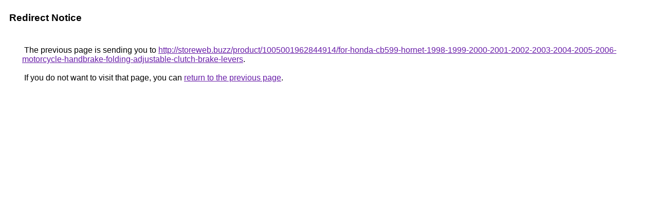

--- FILE ---
content_type: text/html; charset=UTF-8
request_url: https://images.google.com.ni/url?q=http://storeweb.buzz/product/1005001962844914/for-honda-cb599-hornet-1998-1999-2000-2001-2002-2003-2004-2005-2006-motorcycle-handbrake-folding-adjustable-clutch-brake-levers
body_size: 431
content:
<html lang="en"><head><meta http-equiv="Content-Type" content="text/html; charset=UTF-8"><title>Redirect Notice</title><style>body,div,a{font-family:Roboto,Arial,sans-serif}body{background-color:var(--xhUGwc);margin-top:3px}div{color:var(--YLNNHc)}a:link{color:#681da8}a:visited{color:#681da8}a:active{color:#ea4335}div.mymGo{border-top:1px solid var(--gS5jXb);border-bottom:1px solid var(--gS5jXb);background:var(--aYn2S);margin-top:1em;width:100%}div.aXgaGb{padding:0.5em 0;margin-left:10px}div.fTk7vd{margin-left:35px;margin-top:35px}</style></head><body><div class="mymGo"><div class="aXgaGb"><font style="font-size:larger"><b>Redirect Notice</b></font></div></div><div class="fTk7vd">&nbsp;The previous page is sending you to <a href="http://storeweb.buzz/product/1005001962844914/for-honda-cb599-hornet-1998-1999-2000-2001-2002-2003-2004-2005-2006-motorcycle-handbrake-folding-adjustable-clutch-brake-levers">http://storeweb.buzz/product/1005001962844914/for-honda-cb599-hornet-1998-1999-2000-2001-2002-2003-2004-2005-2006-motorcycle-handbrake-folding-adjustable-clutch-brake-levers</a>.<br><br>&nbsp;If you do not want to visit that page, you can <a href="#" id="tsuid_gMFzafTYEPfLp84P6KqmuQ8_1">return to the previous page</a>.<script nonce="le3dgwCVt-f6LaXeGo1sLA">(function(){var id='tsuid_gMFzafTYEPfLp84P6KqmuQ8_1';(function(){document.getElementById(id).onclick=function(){window.history.back();return!1};}).call(this);})();(function(){var id='tsuid_gMFzafTYEPfLp84P6KqmuQ8_1';var ct='originlink';var oi='unauthorizedredirect';(function(){document.getElementById(id).onmousedown=function(){var b=document&&document.referrer,a="encodeURIComponent"in window?encodeURIComponent:escape,c="";b&&(c=a(b));(new Image).src="/url?sa=T&url="+c+"&oi="+a(oi)+"&ct="+a(ct);return!1};}).call(this);})();</script><br><br><br></div></body></html>